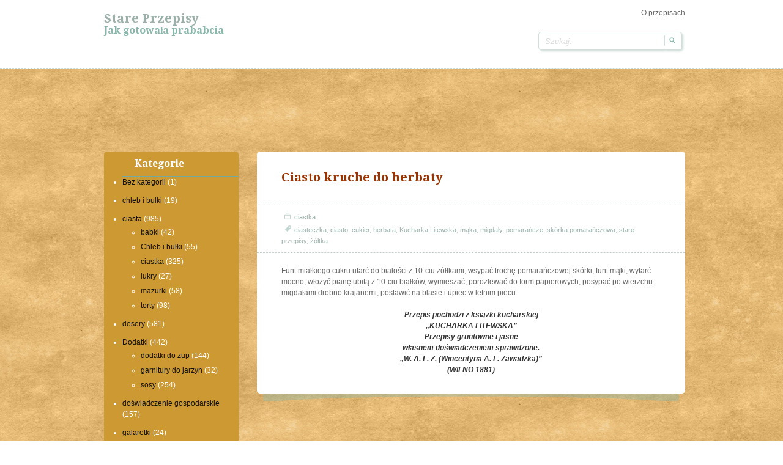

--- FILE ---
content_type: text/html; charset=UTF-8
request_url: http://przepis.ovh/ciasta/ciastka/ciasto-kruche-do-herbaty.html
body_size: 24090
content:
<!doctype html>
<!--[if IE 6 ]> <html lang="pl-PL" class="no-js ie6"> <![endif]-->
<!--[if IE 7 ]> <html lang="pl-PL" class="no-js ie7"> <![endif]-->
<!--[if IE 8 ]> <html lang="pl-PL" class="no-js ie8"> <![endif]-->
<!--[if IE 9 ]> <html lang="pl-PL" class="no-js ie9"> <![endif]-->
<!--[if (gt IE 9)|!(IE)]><!--><html lang="pl-PL" class="no-js"> <!--<![endif]-->
<head>
		<!-- Charset -->
	<meta charset="UTF-8">
	<!-- Mobile Specific Metas  -->
	<meta name="viewport" content="initial-scale=1.0, maximum-scale=1.0, user-scalable=0" />
	<!-- <meta name="viewport" content="width=1024" />-->
		<title>
		Stare przepisy	</title>
		<!-- Google Fonts -->
    <link href='http://fonts.googleapis.com/css?family=Droid+Serif:700,400,400italic,700italic' rel='stylesheet' type='text/css'>
	<!-- Pingback Url -->
	<link rel="pingback" href="http://przepis.ovh/xmlrpc.php">
	<meta name='robots' content='max-image-preview:large' />
<link rel='dns-prefetch' href='//s.w.org' />
<link rel="alternate" type="application/rss+xml" title="Stare przepisy &raquo; Kanał z wpisami" href="http://przepis.ovh/feed" />
<link rel="alternate" type="application/rss+xml" title="Stare przepisy &raquo; Kanał z komentarzami" href="http://przepis.ovh/comments/feed" />
		<script type="text/javascript">
			window._wpemojiSettings = {"baseUrl":"https:\/\/s.w.org\/images\/core\/emoji\/13.0.1\/72x72\/","ext":".png","svgUrl":"https:\/\/s.w.org\/images\/core\/emoji\/13.0.1\/svg\/","svgExt":".svg","source":{"concatemoji":"http:\/\/przepis.ovh\/wp-includes\/js\/wp-emoji-release.min.js?ver=5.7.14"}};
			!function(e,a,t){var n,r,o,i=a.createElement("canvas"),p=i.getContext&&i.getContext("2d");function s(e,t){var a=String.fromCharCode;p.clearRect(0,0,i.width,i.height),p.fillText(a.apply(this,e),0,0);e=i.toDataURL();return p.clearRect(0,0,i.width,i.height),p.fillText(a.apply(this,t),0,0),e===i.toDataURL()}function c(e){var t=a.createElement("script");t.src=e,t.defer=t.type="text/javascript",a.getElementsByTagName("head")[0].appendChild(t)}for(o=Array("flag","emoji"),t.supports={everything:!0,everythingExceptFlag:!0},r=0;r<o.length;r++)t.supports[o[r]]=function(e){if(!p||!p.fillText)return!1;switch(p.textBaseline="top",p.font="600 32px Arial",e){case"flag":return s([127987,65039,8205,9895,65039],[127987,65039,8203,9895,65039])?!1:!s([55356,56826,55356,56819],[55356,56826,8203,55356,56819])&&!s([55356,57332,56128,56423,56128,56418,56128,56421,56128,56430,56128,56423,56128,56447],[55356,57332,8203,56128,56423,8203,56128,56418,8203,56128,56421,8203,56128,56430,8203,56128,56423,8203,56128,56447]);case"emoji":return!s([55357,56424,8205,55356,57212],[55357,56424,8203,55356,57212])}return!1}(o[r]),t.supports.everything=t.supports.everything&&t.supports[o[r]],"flag"!==o[r]&&(t.supports.everythingExceptFlag=t.supports.everythingExceptFlag&&t.supports[o[r]]);t.supports.everythingExceptFlag=t.supports.everythingExceptFlag&&!t.supports.flag,t.DOMReady=!1,t.readyCallback=function(){t.DOMReady=!0},t.supports.everything||(n=function(){t.readyCallback()},a.addEventListener?(a.addEventListener("DOMContentLoaded",n,!1),e.addEventListener("load",n,!1)):(e.attachEvent("onload",n),a.attachEvent("onreadystatechange",function(){"complete"===a.readyState&&t.readyCallback()})),(n=t.source||{}).concatemoji?c(n.concatemoji):n.wpemoji&&n.twemoji&&(c(n.twemoji),c(n.wpemoji)))}(window,document,window._wpemojiSettings);
		</script>
		<style type="text/css">
img.wp-smiley,
img.emoji {
	display: inline !important;
	border: none !important;
	box-shadow: none !important;
	height: 1em !important;
	width: 1em !important;
	margin: 0 .07em !important;
	vertical-align: -0.1em !important;
	background: none !important;
	padding: 0 !important;
}
</style>
	<link rel='stylesheet' id='wp-block-library-css'  href='http://przepis.ovh/wp-includes/css/dist/block-library/style.min.css?ver=5.7.14' type='text/css' media='all' />
<link rel='stylesheet' id='sampression-style-css'  href='http://przepis.ovh/wp-content/themes/sampression-lite/style.css?ver=1.4' type='text/css' media='all' />
<link rel='stylesheet' id='fontello-css'  href='http://przepis.ovh/wp-content/themes/sampression-lite/lib/css/fontello.css?ver=5.7.14' type='text/css' media='screen' />
<!--[if IE 7]>
<link rel='stylesheet' id='ie7-only-css'  href='http://przepis.ovh/wp-content/themes/sampression-lite/lib/css/fontello-ie7.css?ver=5.7.14' type='text/css' media='all' />
<![endif]-->
<script type='text/javascript' src='http://przepis.ovh/wp-includes/js/jquery/jquery.min.js?ver=3.5.1' id='jquery-core-js'></script>
<script type='text/javascript' src='http://przepis.ovh/wp-includes/js/jquery/jquery-migrate.min.js?ver=3.3.2' id='jquery-migrate-js'></script>
<script type='text/javascript' src='http://przepis.ovh/wp-content/themes/sampression-lite/lib/js/modernizr.js?ver=2.6.1' id='sampression-modernizer-js'></script>
<script type='text/javascript' src='http://przepis.ovh/wp-content/themes/sampression-lite/lib/js/jquery.shuffle.min.js?ver=5.7.14' id='sampression-shuffle-js'></script>
<script type='text/javascript' src='http://przepis.ovh/wp-content/themes/sampression-lite/lib/js/shuffle.js?ver=5.7.14' id='shuffle-js'></script>
<link rel="https://api.w.org/" href="http://przepis.ovh/wp-json/" /><link rel="alternate" type="application/json" href="http://przepis.ovh/wp-json/wp/v2/posts/3781" /><link rel="EditURI" type="application/rsd+xml" title="RSD" href="http://przepis.ovh/xmlrpc.php?rsd" />
<link rel="wlwmanifest" type="application/wlwmanifest+xml" href="http://przepis.ovh/wp-includes/wlwmanifest.xml" /> 
<link rel="canonical" href="http://przepis.ovh/ciasta/ciastka/ciasto-kruche-do-herbaty.html" />
<link rel='shortlink' href='http://przepis.ovh/?p=3781' />
<link rel="alternate" type="application/json+oembed" href="http://przepis.ovh/wp-json/oembed/1.0/embed?url=http%3A%2F%2Fprzepis.ovh%2Fciasta%2Fciastka%2Fciasto-kruche-do-herbaty.html" />
<link rel="alternate" type="text/xml+oembed" href="http://przepis.ovh/wp-json/oembed/1.0/embed?url=http%3A%2F%2Fprzepis.ovh%2Fciasta%2Fciastka%2Fciasto-kruche-do-herbaty.html&#038;format=xml" />
</head>

<body class="post-template-default single single-post postid-3781 single-format-standard top">
<header id="header">

  <div class="container">
  
  
    <div class="columns nine">
	
						
			<div class="logo-txt">
			  <h1 class="site-title" id="site-title">
			  <a href="http://przepis.ovh/" title="Stare przepisy" rel="home">
			  Stare przepisy			  </a>
			  </h1>
			  <h2 id="site-description" class="site-description">Jak gotowała prababcia</h2>
			</div>
    </div>
    <div class="columns seven">
      <nav id="top-nav">
        			<ul class="top-menu clearfix">
				<li class="page_item page-item-2 current_page_parent"><a href="http://przepis.ovh/przykladowa-strona">O przepisach</a></li>
			</ul>
			      </nav><!-- #top-nav-->
	  <div id="top-nav-mobile">
				
				
	  </div> 
      <!-- #top-nav-mobile-->
      <div id="interaction-sec" class="clearfix socialzero">
        <form method="get" class="search-form clearfix" action="http://przepis.ovh/">
    <label class="hidden">Szukaj:</label>
    <input type="text" value="" name="s" class="search-field text-field" placeholder="Szukaj:" />
    <input type="submit" class="search-submit" value="Szukaj:" />
</form>     
       <ul class="sm-top">
        
       </ul>
        <!-- .sm-top --> 
      </div>
      <!-- #interaction-sec -->
    </div>
	  </div>
</header>
<!-- #header -->

<div id="content-wrapper">
<div class="container">



<p align="center">
<script async src="//pagead2.googlesyndication.com/pagead/js/adsbygoogle.js"></script>
<!-- przepisy_ovh dlugi baner -->
<ins class="adsbygoogle"
     style="display:inline-block;width:728px;height:90px"
     data-ad-client="ca-pub-6482274355172833"
     data-ad-slot="4830969920"></ins>
<script>
(adsbygoogle = window.adsbygoogle || []).push({});
</script>
</p>

<section id="content"  class="clearfix">
  
<header class="page-header columns sixteen">


    </header>
<!-- .page-header -->
  
<div id="post-listing" class="clearfix">
  <!-- Corner Stamp: It will always remaing to the right top of the page -->
  <section class="corner-stamp post columns four item">
  
  
          <section id="categories-7" class="widget-bok widget_categories"><header><h3>Kategorie</h3></header>
			<ul>
					<li class="cat-item cat-item-1"><a href="http://przepis.ovh/category/bez-kategorii">Bez kategorii</a> (1)
</li>
	<li class="cat-item cat-item-1263"><a href="http://przepis.ovh/category/chleb-i-bulki-11">chleb i bułki</a> (19)
</li>
	<li class="cat-item cat-item-654"><a href="http://przepis.ovh/category/ciasta" title="ciasta wszelakie: Baby, babki, mazurki i placki">ciasta</a> (985)
<ul class='children'>
	<li class="cat-item cat-item-1029"><a href="http://przepis.ovh/category/ciasta/babki">babki</a> (42)
</li>
	<li class="cat-item cat-item-981"><a href="http://przepis.ovh/category/ciasta/chleb-i-bulki">Chleb i bułki</a> (55)
</li>
	<li class="cat-item cat-item-744"><a href="http://przepis.ovh/category/ciasta/ciastka" title="ciastka i ciasteczka">ciastka</a> (325)
</li>
	<li class="cat-item cat-item-653"><a href="http://przepis.ovh/category/ciasta/lukry" title="Lukry do lukrowania ciast, ciastek i mazurków">lukry</a> (27)
</li>
	<li class="cat-item cat-item-994"><a href="http://przepis.ovh/category/ciasta/mazurki">mazurki</a> (58)
</li>
	<li class="cat-item cat-item-739"><a href="http://przepis.ovh/category/ciasta/torty">torty</a> (98)
</li>
</ul>
</li>
	<li class="cat-item cat-item-96"><a href="http://przepis.ovh/category/desery">desery</a> (581)
</li>
	<li class="cat-item cat-item-983"><a href="http://przepis.ovh/category/dodadki">Dodatki</a> (442)
<ul class='children'>
	<li class="cat-item cat-item-360"><a href="http://przepis.ovh/category/dodadki/dodatki-do-zup">dodatki do zup</a> (144)
</li>
	<li class="cat-item cat-item-975"><a href="http://przepis.ovh/category/dodadki/garnitury-do-jarzyn">garnitury do jarzyn</a> (32)
</li>
	<li class="cat-item cat-item-461"><a href="http://przepis.ovh/category/dodadki/sosy">sosy</a> (254)
</li>
</ul>
</li>
	<li class="cat-item cat-item-940"><a href="http://przepis.ovh/category/doswiadczenie-gospodarskie">doświadczenie gospodarskie</a> (157)
</li>
	<li class="cat-item cat-item-1276"><a href="http://przepis.ovh/category/galaretki">galaretki</a> (24)
</li>
	<li class="cat-item cat-item-1036"><a href="http://przepis.ovh/category/golabki">gołąbki</a> (13)
</li>
	<li class="cat-item cat-item-1278"><a href="http://przepis.ovh/category/grzyby">grzyby</a> (15)
</li>
	<li class="cat-item cat-item-1013"><a href="http://przepis.ovh/category/jaja">jaja</a> (122)
</li>
	<li class="cat-item cat-item-729"><a href="http://przepis.ovh/category/jarzyny">jarzyny</a> (674)
<ul class='children'>
	<li class="cat-item cat-item-451"><a href="http://przepis.ovh/category/jarzyny/salatki">sałatki</a> (60)
</li>
	<li class="cat-item cat-item-688"><a href="http://przepis.ovh/category/jarzyny/salaty">sałaty</a> (31)
</li>
</ul>
</li>
	<li class="cat-item cat-item-1282"><a href="http://przepis.ovh/category/kanapki">kanapki</a> (9)
</li>
	<li class="cat-item cat-item-1033"><a href="http://przepis.ovh/category/kluski-i-makarony">kluski i makarony</a> (89)
</li>
	<li class="cat-item cat-item-989"><a href="http://przepis.ovh/category/kolacze-i-pierogi">kołacze i pierogi</a> (20)
</li>
	<li class="cat-item cat-item-1046"><a href="http://przepis.ovh/category/krokiety">krokiety</a> (11)
</li>
	<li class="cat-item cat-item-1291"><a href="http://przepis.ovh/category/leguminy">leguminy</a> (71)
</li>
	<li class="cat-item cat-item-1244"><a href="http://przepis.ovh/category/lody">lody</a> (14)
</li>
	<li class="cat-item cat-item-992"><a href="http://przepis.ovh/category/makarony-i-kluski">makarony i kluski</a> (20)
</li>
	<li class="cat-item cat-item-1288"><a href="http://przepis.ovh/category/marmolady">marmolady</a> (15)
</li>
	<li class="cat-item cat-item-1285"><a href="http://przepis.ovh/category/marynaty">marynaty</a> (6)
</li>
	<li class="cat-item cat-item-982"><a href="http://przepis.ovh/category/miesa">Mięsa</a> (1&nbsp;841)
<ul class='children'>
	<li class="cat-item cat-item-3"><a href="http://przepis.ovh/category/miesa/baranina">baranina</a> (162)
</li>
	<li class="cat-item cat-item-48"><a href="http://przepis.ovh/category/miesa/cielecina">cielęcina</a> (293)
</li>
	<li class="cat-item cat-item-65"><a href="http://przepis.ovh/category/miesa/drob">drób</a> (276)
</li>
	<li class="cat-item cat-item-349"><a href="http://przepis.ovh/category/miesa/dziczyzna">dziczyzna</a> (176)
</li>
	<li class="cat-item cat-item-491"><a href="http://przepis.ovh/category/miesa/pasztety">pasztety</a> (65)
</li>
	<li class="cat-item cat-item-188"><a href="http://przepis.ovh/category/miesa/ryby">ryby</a> (386)
</li>
	<li class="cat-item cat-item-923"><a href="http://przepis.ovh/category/miesa/wedliny">wędliny</a> (88)
</li>
	<li class="cat-item cat-item-603"><a href="http://przepis.ovh/category/miesa/wieprzowina">wieprzowina</a> (126)
</li>
	<li class="cat-item cat-item-232"><a href="http://przepis.ovh/category/miesa/wolowina">wołowina</a> (223)
</li>
</ul>
</li>
	<li class="cat-item cat-item-1310"><a href="http://przepis.ovh/category/mieso">mięso</a> (10)
</li>
	<li class="cat-item cat-item-1351"><a href="http://przepis.ovh/category/mufinki">Mufinki</a> (5)
</li>
	<li class="cat-item cat-item-684"><a href="http://przepis.ovh/category/nabial">nabiał</a> (51)
</li>
	<li class="cat-item cat-item-997"><a href="http://przepis.ovh/category/nalesniki-i-bliny">naleśniki i bliny</a> (48)
</li>
	<li class="cat-item cat-item-917"><a href="http://przepis.ovh/category/napoje">napoje</a> (216)
<ul class='children'>
	<li class="cat-item cat-item-1164"><a href="http://przepis.ovh/category/napoje/drinki">drinki</a> (5)
</li>
	<li class="cat-item cat-item-914"><a href="http://przepis.ovh/category/napoje/kompoty">kompoty</a> (58)
</li>
	<li class="cat-item cat-item-700"><a href="http://przepis.ovh/category/napoje/likiery">likiery</a> (40)
</li>
	<li class="cat-item cat-item-706"><a href="http://przepis.ovh/category/napoje/nalewki">nalewki</a> (36)
</li>
</ul>
</li>
	<li class="cat-item cat-item-1313"><a href="http://przepis.ovh/category/napoje-alkoholowe">napoje alkoholowe</a> (11)
</li>
	<li class="cat-item cat-item-996"><a href="http://przepis.ovh/category/paszteciki">paszteciki</a> (30)
</li>
	<li class="cat-item cat-item-1371"><a href="http://przepis.ovh/category/pieczywo">Pieczywo</a> (1)
</li>
	<li class="cat-item cat-item-1087"><a href="http://przepis.ovh/category/potrawy-miesne">potrawy mięsne</a> (53)
</li>
	<li class="cat-item cat-item-938"><a href="http://przepis.ovh/category/potrawy-z-maki-kasz-i-jaj">potrawy z mąki kasz i jaj</a> (432)
<ul class='children'>
	<li class="cat-item cat-item-33"><a href="http://przepis.ovh/category/potrawy-z-maki-kasz-i-jaj/jajka">jajka</a> (28)
</li>
	<li class="cat-item cat-item-378"><a href="http://przepis.ovh/category/potrawy-z-maki-kasz-i-jaj/kasze">kasze</a> (51)
</li>
	<li class="cat-item cat-item-278"><a href="http://przepis.ovh/category/potrawy-z-maki-kasz-i-jaj/nalesniki">naleśniki</a> (21)
</li>
	<li class="cat-item cat-item-821"><a href="http://przepis.ovh/category/potrawy-z-maki-kasz-i-jaj/paszteciki-i-pierogi">paszteciki i pierogi</a> (157)
</li>
	<li class="cat-item cat-item-394"><a href="http://przepis.ovh/category/potrawy-z-maki-kasz-i-jaj/pierogi">pierogi</a> (76)
</li>
	<li class="cat-item cat-item-488"><a href="http://przepis.ovh/category/potrawy-z-maki-kasz-i-jaj/placuszki">placuszki</a> (15)
</li>
</ul>
</li>
	<li class="cat-item cat-item-935"><a href="http://przepis.ovh/category/potrawy-zimne">potrawy zimne</a> (87)
</li>
	<li class="cat-item cat-item-779"><a href="http://przepis.ovh/category/przetwory-domowe">przetwory domowe</a> (470)
<ul class='children'>
	<li class="cat-item cat-item-748"><a href="http://przepis.ovh/category/przetwory-domowe/owoce-w-cukrze">owoce w cukrze</a> (50)
</li>
	<li class="cat-item cat-item-905"><a href="http://przepis.ovh/category/przetwory-domowe/soki">soki</a> (69)
</li>
</ul>
</li>
	<li class="cat-item cat-item-1360"><a href="http://przepis.ovh/category/przyprawy">przyprawy</a> (3)
</li>
	<li class="cat-item cat-item-987"><a href="http://przepis.ovh/category/sucharki">sucharki</a> (12)
</li>
	<li class="cat-item cat-item-1060"><a href="http://przepis.ovh/category/suszone">suszone</a> (29)
</li>
	<li class="cat-item cat-item-526"><a href="http://przepis.ovh/category/warzywa">warzywa</a> (43)
</li>
	<li class="cat-item cat-item-1394"><a href="http://przepis.ovh/category/z-mufinki">z Mufinki</a> (3)
</li>
	<li class="cat-item cat-item-942"><a href="http://przepis.ovh/category/zapiekanki">zapiekanki</a> (42)
</li>
	<li class="cat-item cat-item-224"><a href="http://przepis.ovh/category/zupy">zupy</a> (489)
<ul class='children'>
	<li class="cat-item cat-item-941"><a href="http://przepis.ovh/category/zupy/zupy-slodkie" title="Słodkie zupy z owoców czy mleka z dodatkiem cukru, miodu lub korzeni">zupy słodkie</a> (32)
</li>
	<li class="cat-item cat-item-668"><a href="http://przepis.ovh/category/zupy/zupy-zimne" title="Zupy zimne, chłodniki oraz inne zupy podawane w gorące dni">zupy zimne</a> (42)
</li>
</ul>
</li>
			</ul>

			</section>      </section>
  
  
  
  
  
  <!-- .corner-stamp -->






	
	        

                   
                   
                    
        
        <section id="content" class="columns twelve" role="main">
		
		<article class="post post-3781 type-post status-publish format-standard hentry category-ciastka tag-ciasteczka tag-ciasto tag-cukier tag-herbata tag-kucharka-litewska tag-maka tag-migdaly tag-pomarancze tag-skorka-pomaranczowa tag-stare-przepisy tag-zoltka" id="post-3781">
			
		            
            <header class="post-header">
				<h2 class="post-title">Ciasto kruche do herbaty</h2>
			</header>
            
            <div class="meta clearfix">
            
				<div class="col count-comment">
								</div>
				
				
				<div class="cats"><span class="ico">&nbsp;</span> <a href="http://przepis.ovh/category/ciasta/ciastka" rel="category tag">ciastka</a></div>
				
										<div class="tags"><span class="ico">&nbsp;</span> <a href="http://przepis.ovh/tag/ciasteczka" rel="tag">ciasteczka</a>, <a href="http://przepis.ovh/tag/ciasto" rel="tag">ciasto</a>, <a href="http://przepis.ovh/tag/cukier" rel="tag">cukier</a>, <a href="http://przepis.ovh/tag/herbata" rel="tag">herbata</a>, <a href="http://przepis.ovh/tag/kucharka-litewska" rel="tag">Kucharka Litewska</a>, <a href="http://przepis.ovh/tag/maka" rel="tag">mąka</a>, <a href="http://przepis.ovh/tag/migdaly" rel="tag">migdały</a>, <a href="http://przepis.ovh/tag/pomarancze" rel="tag">pomarańcze</a>, <a href="http://przepis.ovh/tag/skorka-pomaranczowa" rel="tag">skórka pomarańczowa</a>, <a href="http://przepis.ovh/tag/stare-przepisy" rel="tag">stare przepisy</a>, <a href="http://przepis.ovh/tag/zoltka" rel="tag">żółtka</a> </div>
							
				            
            </div>
            <!-- .meta -->
            
            <div class="entry clearfix">
				<p>Funt miałkiego cukru utarć do białości z 10-ciu żółtkami, wsypać trochę pomarańczowej skórki, funt mąki, wytarć mocno, włożyć pianę ubitą z 10-ciu białków, wymieszać, porozlewać do form papierowych, posypać po wierzchu migdałami drobno krajanemi, postawić na blasie i upiec w letnim piecu.</p>
<p> &nbsp;</p>
<p style="text-align: center;"><em><strong>Przepis pochodzi z książki kucharskiej</strong></em><br />
 <em><strong>&#8222;KUCHARKA LITEWSKA&#8221;</strong></em><br />
 <em><strong>Przepisy gruntowne i jasne</strong></em><br />
 <em><strong>własnem doświadczeniem sprawdzone.</strong></em><br />
 <em><strong>&#8222;W. A. L. Z. (Wincentyna A. L. Zawadzka)&#8221;</strong></em><br />
 <em><strong>(WILNO 1881)</strong></em></p></p>
                
                            </div>
            
		</article><!-- .post -->
        
					<div id="comments">
	
	
			<p class="nocomments">Comments are closed.</p>
	
	
</div><!-- #comments -->        
        </section><!-- #content -->
		
		













    
</div>
<!-- #post-listing --> 








</section>
<!-- #content -->
<aside id="sidebar" class="clearfix" role="complementary">
	            <section class="column one-third widget">
            
                <header class="widget-title">Most Popular Posts</header>
                <div class="widget-entry">
				                <ul class="widget-popular-posts">
                                <li><a href="http://przepis.ovh/mufinki/muffinki-cytrynowe.html" title="Muffinki cytrynowe" rel="bookmark" >Muffinki cytrynowe</a></li>

				                <li><a href="http://przepis.ovh/mufinki/muffinki-kawowo-czekoladowe.html" title="Muffinki kawowo-czekoladowe:)" rel="bookmark" >Muffinki kawowo-czekoladowe:)</a></li>

				                <li><a href="http://przepis.ovh/bez-kategorii/witam.html" title="Witam :)" rel="bookmark" >Witam :)</a></li>

				                <li><a href="http://przepis.ovh/ciasta/ciasto-kukurydziane-ze-sliwkami.html" title="Ciasto kukurydziane ze śliwkami" rel="bookmark" >Ciasto kukurydziane ze śliwkami</a></li>

				                <li><a href="http://przepis.ovh/ciasta/ciasto-czekoladowe-z-orzechami-laskowymi.html" title="Ciasto czekoladowe z orzechami laskowymi" rel="bookmark" >Ciasto czekoladowe z orzechami laskowymi</a></li>

					
                </ul>
                				</div>
            
			</section><!--.widget -->
	<section id="linkcat-2" class="column one-third widget widget_links"><header class="widget-title">Blogroll</header>
	<ul class='xoxo blogroll'>
<li><a href="http://www.imiona.info" title="imiona męskie i żeńskie">Imiona</a></li>
<li><a href="http://www.imiona.ovh/" title="śmieszne znaczenia imion">znaczenia imion</a></li>

	</ul>
</section>

			
			    
    </aside><!--#sidebar-->

 </div>
</div>
<!-- #content-wrapper -->

<footer id="footer">
	<div class="container">
		<div class="columns fourteen">

		</div>

		<div class="columns two footer-right">
			<div id="btn-top-wrapper">
			<a href="javascript:pageScroll('.top');" class="btn-top">Goto Top</a>
			</div>
		</div><!--/footer-right-->

	</div><!--.container-->
</footer><!--#footer-->

	<!-- Enables advanced css selectors in IE, must be used with a JavaScript library (jQuery Enabled in functions.php) -->
	<!--[if lt IE 9]>
		<script src="http://przepis.ovh/wp-content/themes/sampression-lite/lib/js/selectivizr.js"></script>
	<![endif]-->
	<!--[if lt IE 7 ]>
		<script src="//ajax.googleapis.com/ajax/libs/chrome-frame/1.0.3/CFInstall.min.js"></script>
		<script>window.attachEvent("onload",function(){CFInstall.check({mode:"overlay"})})</script>
	<![endif]-->
		
	   
	   
	   <!-- stat.4u.pl NiE KaSoWaC -->
<a target=_top href="http://stat.4u.pl/?staramufinka" title="statystyki stron WWW"><img alt="stat4u" src="http://adstat.4u.pl/s4u.gif" border="0"></a>
<script language="JavaScript" type="text/javascript">
<!--
function s4upl() { return "&amp;r=er";}
//-->
</script>
<script language="JavaScript" type="text/javascript" src="http://adstat.4u.pl/s.js?staramufinka"></script>
<script language="JavaScript" type="text/javascript">
<!--
s4uext=s4upl();
document.write('<img alt="stat4u" src="http://stat.4u.pl/cgi-bin/s.cgi?i=staramufinka'+s4uext+'" width="1" height="1">')
//-->
</script>
<noscript><img alt="stat4u" src="http://stat.4u.pl/cgi-bin/s.cgi?i=staramufinka&amp;r=ns" width="1" height="1"></noscript>
<!-- stat.4u.pl KoNiEc -->
	   
	   
	   
	   
	   
	   
  
<script type='text/javascript' src='http://przepis.ovh/wp-content/themes/sampression-lite/lib/js/scripts.js?ver=1.1' id='sampression-custom-script-js'></script>
<script type='text/javascript' src='http://przepis.ovh/wp-includes/js/wp-embed.min.js?ver=5.7.14' id='wp-embed-js'></script>
</body>
</html>

--- FILE ---
content_type: text/html; charset=utf-8
request_url: https://www.google.com/recaptcha/api2/aframe
body_size: 266
content:
<!DOCTYPE HTML><html><head><meta http-equiv="content-type" content="text/html; charset=UTF-8"></head><body><script nonce="KTaUyDP6x1Tzw1UcncUwsg">/** Anti-fraud and anti-abuse applications only. See google.com/recaptcha */ try{var clients={'sodar':'https://pagead2.googlesyndication.com/pagead/sodar?'};window.addEventListener("message",function(a){try{if(a.source===window.parent){var b=JSON.parse(a.data);var c=clients[b['id']];if(c){var d=document.createElement('img');d.src=c+b['params']+'&rc='+(localStorage.getItem("rc::a")?sessionStorage.getItem("rc::b"):"");window.document.body.appendChild(d);sessionStorage.setItem("rc::e",parseInt(sessionStorage.getItem("rc::e")||0)+1);localStorage.setItem("rc::h",'1769177834296');}}}catch(b){}});window.parent.postMessage("_grecaptcha_ready", "*");}catch(b){}</script></body></html>